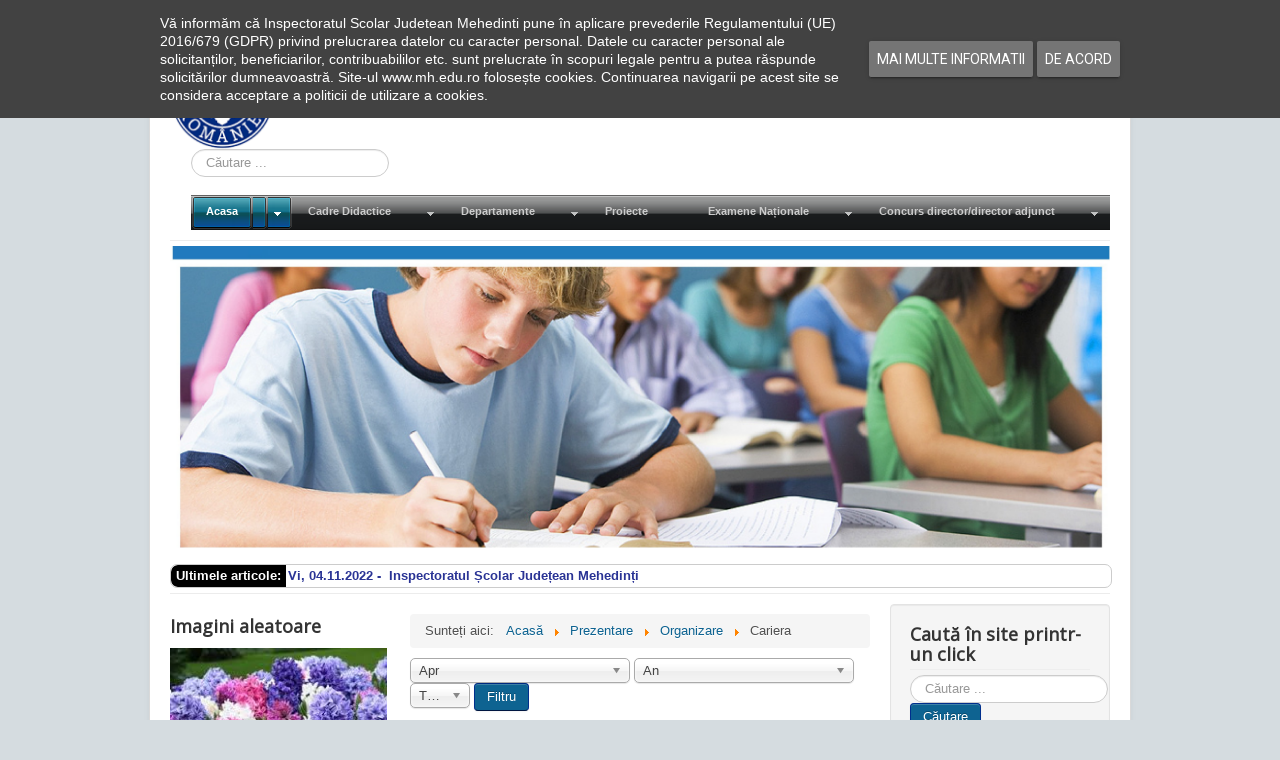

--- FILE ---
content_type: text/html; charset=utf-8
request_url: http://isj.mh.edu.ro/index.php/home/about/organizare/cariera/2014?view=archive&month=4
body_size: 17380
content:
<!DOCTYPE html>
<html  lang="ro-ro" dir="ltr" xmlns:fb="http://ogp.me/ns/fb#">
<head>
	<meta name="viewport" content="width=device-width, initial-scale=1.0" />
	<meta charset="utf-8" />
	<base href="http://isj.mh.edu.ro/index.php/home/about/organizare/cariera/2014" />
	<meta name="keywords" content="Inspectoratul Scolar Judetean Mehedinti, carte, cărți, Inspectoratul, Școlar, Județean, Mehedinți, studiu, studii, situația, cadre, didactice, cadre didactice, matematica, matematică, romana, română, mate, olimpiada, olimpiadă, elevi, elevii, proiecte, cărțile, organigrama, organigramă, sezizare, termen, învățătură, lecție, lectie, invatatura, ai, parte, ai carte ai parte, carte, prof, profesori, profesor, bun, rau, rău, didactic, auxiliar, muncitor, cadru, departament, departamente, geografie, istorie, descentralizare, dezvoltare, resurse, umane, management, institutional, instituțional, isj, ISJ, I.S.J., i.s.j., mehedinti, mehedinți, site, oficial, web, informatică, informatica, informatizare, licente, licenta, licențe, licență, responsabilitate, familie, familia, familii, euro, 200, euro 200, bursa, liceu, licee, bursa de liceu, bani de liceu, bursă de liceu, echivalare, colocvii, universitar, preuniversitar, pre, post, postuniversitar, prezentare isj mehedinti, limbi, moderne, minoritati, minorități, educatie, educație, timpurie, fizica, fizică, sport, primar, gimnazial, sc_balacita@yahoo.com, scoalabicles@yahoo.com, obirsiaclosani@yahoo.com, scoalabalta_mh@yahoo.com, sc_brosteni_mh@yahoo.ro, sc.burilamare@gmail.com, sc.breznitamotru@yahoo.ro, scgimnaziala.breznitaocol@yahoo.ro, scgimciresu@yahoo.com, scoalacorcova@yahoo.com, scbutoiesti@yahoo.com, scoalaseverinesti@yahoo.com, scoala.dumbrava@yahoo.com, florestiscoala@yahoo.com, jirovscoala@yahoo.com, scorlatel@yahoo.com, scoala_bilvanesti@yahoo.com, isj@isj.mh.edu.ro, i_st_paulian@yahoo.com, cttauto@yahoo.com, scoala5severin@yahoo.com, petresergescu@yahoo.com, scoalatreiseverin@yahoo.ro, scoaladimitriegrecescu@yahoo.com, scoalacerneti@yahoo.com, scoalagimnazialasimian@yahoo.com, scoala_cn@yahoo.com, scoala7teodorcostescu@yahoo.com, eibenthal2007@yahoo.com, scoala_pristol@yahoo.com, scoalaprunisor@yahoo.com, scpunghina@yahoo.com, scrogova@yahoo.com, scoala_salcia_mh@yahoo.com, scoalastingaceaua@yahoo.com, liceul.sisesti@yahoo.com, scoala.sovarna@yahoo.com, tamnascoala@yahoo.com, scoalavanatorimh@yahoo.com, sc_branistea2008@yahoo.com, scvinjulet@yahoo.com, scoala.vladaia@yahoo.com, scoalavoloiac@yahoo.com, scoala2alicevoinescu@yahoo.com, scoalagimgreci@yahoo.com, scoala.vrata@gmail.com, scoala.gruia@yahoo.com, scoala.grozesti@yahoo.ro, scoala.husnicioara@gmail.com, scoala_hinova@yahoo.ro, scoalagimnaziala_ilovat@yahoo.com, scoala_eselnita@yahoo.com, sc_isverna@yahoo.com, scilovita@yahoo.com, scoala_jiana@yahoo.com, scizvorubarzii@yahoo.com, sc_malovat@yahoo.com, scoalalivezilemh@yahoo.com, scoalapatulele@yahoo.com, oprisorscoala@yahoo.ro, gsahalanga@yahoo.com, licvladimirescu@yahoo.com, colegiuldecebal@yahoo.com, ldltudor@yahoo.com, ccdmehedinti@gmail.com, pcdrobetaturnuseverin@gmail.com, gradinitaunuorsova@yahoo.com, gradinitapp21@yahoo.com, gradinita20.drobeta@yahoo.com, gradinita7severin@yahoo.com, gradinitanr3dts@yahoo.ro, gradinitadoidrobeta@yahoo.com, col_ped_stodobleja@yahoo.com, col_costescu@yahoo.com, licconstr@yahoo.com, licgomoiu@yahoo.com, liceul_cujmir@yahoo.ro, liclalescu@yahoo.com, licbasarab@yahoo.com, lictiteica@yahoo.com, licbrincoveanu@yahoo.com, scoalasvinita@yahoo.ro, colegiulnationaltraiand@yahoo.com, scgimpodeni@yahoo.com, scponoarele@yahoo.com, scdirvari@yahoo.com, scoalagarlamare@yahoo.com, scoala.bala@yahoo.com, scoaladeveselmh@yahoo.com, scoalasase@yahoo.com, generalavanju@yahoo.com, fundatiagheorghetiteica@yahoo.com, scoalaobirsiadecimp@yahoo.com, gogosu_sam@yahoo.com, petru.dumitriu@yahoo.com, cjraemehedinti@yahoo.com, grupscolardrobeta@yahoo.com, scoalapamfilseicaru@yahoo.com, scoala15mh@yahoo.com, scoala14severin@yahoo.com, colegiultehnicdierna@yahoo.com, scoala.nr11@yahoo.com, sc_strehaia@yahoo.fr, constantinpufan@yahoo.com, gradinita.nr29@yahoo.com, css_dts@yahoo.com, gradinitapp19severin@gmail.com, gradinita22severin@yahoo.com, scoala_sanitara_mh@yahoo.com, inspector, inspectori, isjmehedinti.ro, isjmehedinti, isj.mh.edu.ro, mh.edu,ro, inspectoratul scolar judetean mehedinti, pintea mirela enea, pintea, enea, mirela, simona tatomir, simona, tatomir, alin, dan, mihaela, jeni, romica, jurist, melania, dana, delia," />
	<meta name="description" content="Inspectoratul Școlar Județean Mehedinți" />
	<meta name="generator" content="Joomla! - Open Source Content Management" />
	<title>Cariera - Inspectoratul Școlar Județean Mehedinți</title>
	<link href="/templates/protostar/favicon.ico" rel="shortcut icon" type="image/vnd.microsoft.icon" />
	<link href="http://isj.mh.edu.ro/index.php/component/search/?month=4&amp;Itemid=132&amp;id=2014&amp;format=opensearch" rel="search" title="Căutare Inspectoratul Școlar Județean Mehedinți" type="application/opensearchdescription+xml" />
	<link href="/plugins/content/pdf_embed/assets/css/style.css" rel="stylesheet" />
	<link href="/media/jui/css/chosen.css?d367d4cc8c74e8168df580f117b0fb94" rel="stylesheet" />
	<link href="/templates/protostar/css/template.css?d367d4cc8c74e8168df580f117b0fb94" rel="stylesheet" />
	<link href="https://fonts.googleapis.com/css?family=Open+Sans" rel="stylesheet" />
	<link href="/media/com_dpcalendar/css/tippy/tippy.min.css" rel="stylesheet" />
	<link href="/media/com_dpcalendar/css/fullcalendar/fullcalendar.min.css" rel="stylesheet" />
	<link href="/media/com_dpcalendar/css/tingle/tingle.min.css" rel="stylesheet" />
	<link href="/media/mod_dpcalendar_mini/css/default.min.css" rel="stylesheet" />
	<link href="/modules/mod_djmegamenu/themes/classic/css/djmegamenu.css?4.3.7.free" rel="stylesheet" />
	<link href="https://cdnjs.cloudflare.com/ajax/libs/animate.css/4.1.1/animate.compat.min.css" rel="stylesheet" />
	<link href="https://cdnjs.cloudflare.com/ajax/libs/font-awesome/4.7.0/css/font-awesome.min.css" rel="stylesheet" />
	<link href="/plugins/system/addcookielaw/assets/css/default.css" rel="stylesheet" />
	<link href="/plugins/system/addcookielaw/assets/css/base.css" rel="stylesheet" />
	<link href="/plugins/system/djaccessibility/module/assets/css/accessibility.css?1.11" rel="stylesheet" />
	<link href="https://fonts.googleapis.com/css2?family=Roboto:wght@400;700&display=swap" rel="stylesheet" />
	<style>
.fb_iframe_widget {max-width: none;} .fb_iframe_widget_lift  {max-width: none;} @media print { .css_buttons0,.css_buttons1,.css_fb_like,.css_fb_share,.css_fb_send,css_fb_photo,.css_twitter,.css_google,.css_google_share,.css_linkedin,.css_pinterest,.css_fb_comments,.css_fb_comments_count { display:none }}
	h1, h2, h3, h4, h5, h6, .site-title {
		font-family: 'Open Sans', sans-serif;
	}
	body.site {
		border-top: 3px solid #0e6391;
		background-color: #d5dce0;
	}
	a {
		color: #0e6391;
	}
	.nav-list > .active > a,
	.nav-list > .active > a:hover,
	.dropdown-menu li > a:hover,
	.dropdown-menu .active > a,
	.dropdown-menu .active > a:hover,
	.nav-pills > .active > a,
	.nav-pills > .active > a:hover,
	.btn-primary {
		background: #0e6391;
	}.dj-hideitem { display: none !important; }
div.mod_search118 input[type="search"]{ width:auto; }
		.trendysn.mod101{
			width:100%;
			background:transparent;
			vertical-align: middle;
			
			border: 1px solid #ccc;
			border-radius: 7px;
			overflow: auto;
		}
		
		.trendysn.mod101 .trendytitle {
			float: left;
			margin-right: 2px;
			padding-left: 5px;
			padding-right: 5px;
			border-bottom-left-radius: 7px;	border-top-left-radius: 7px;
			padding-top: 2px;
			padding-bottom: 2px;
			background: #000000;
			color: #ffffff;
			font-weight: bold;
		}
		
		.trendysn.mod101 #fscroller{
			padding-top: 2px;
			padding-bottom: 2px;
			font-weight: bold;
		}
		
		.trendysnmod101 .thetext a{text-decoration:none;}
		
	div.mod_search87 input[type="search"]{ width:auto; }.djacc { font-family: Roboto, sans-serif; }.djacc--sticky.djacc-popup { margin: 20px 20px; }
	</style>
	<script type="application/json" class="joomla-script-options new">{"csrf.token":"a6f5424f06a888972bfe48fa3c8a5ec9","system.paths":{"root":"","base":""},"joomla.jtext":{"COM_DPCALENDAR_VIEW_CALENDAR_ALL_DAY":"Toata ziua","COM_DPCALENDAR_VIEW_CALENDAR_TOOLBAR_TODAY":"Azi","COM_DPCALENDAR_VIEW_CALENDAR_VIEW_MONTH":"Luna","COM_DPCALENDAR_VIEW_CALENDAR_VIEW_WEEK":"Saptamana","COM_DPCALENDAR_VIEW_CALENDAR_VIEW_DAY":"Zi","COM_DPCALENDAR_VIEW_CALENDAR_VIEW_LIST":"Lista","COM_DPCALENDAR_VIEW_CALENDAR_VIEW_TEXTS_UNTIL":"Pana la","COM_DPCALENDAR_VIEW_CALENDAR_VIEW_TEXTS_PAST":"Evenimente trecute","COM_DPCALENDAR_VIEW_CALENDAR_VIEW_TEXTS_TODAY":"Azi","COM_DPCALENDAR_VIEW_CALENDAR_VIEW_TEXTS_TOMORROW":"Maine","COM_DPCALENDAR_VIEW_CALENDAR_VIEW_TEXTS_THIS_WEEK":"Saptamana aceasta","COM_DPCALENDAR_VIEW_CALENDAR_VIEW_TEXTS_NEXT_WEEK":"Saptamana viitoare","COM_DPCALENDAR_VIEW_CALENDAR_VIEW_TEXTS_THIS_MONTH":"Luna aceasta","COM_DPCALENDAR_VIEW_CALENDAR_VIEW_TEXTS_NEXT_MONTH":"Luna viitoare","COM_DPCALENDAR_VIEW_CALENDAR_VIEW_TEXTS_FUTURE":"Evenimente viitoare","COM_DPCALENDAR_VIEW_CALENDAR_VIEW_TEXTS_WEEK":"W","COM_DPCALENDAR_VIEW_CALENDAR_VIEW_TEXTS_MORE":"mai multe","COM_DPCALENDAR_VIEW_CALENDAR_SHOW_DATEPICKER":"Sari la","COM_DPCALENDAR_VIEW_CALENDAR_TOOLBAR_PRINT":"Imprima","JCANCEL":"Renun\u021bare","JLIB_HTML_BEHAVIOR_CLOSE":"\u00cenchidere"},"DPCalendar.module.mini.104.options":{"eventSources":["\/index.php\/component\/dpcalendar\/events?limit=0&format=raw&compact=2&ids=131&openview=agendaDay&module-id=104&Itemid=101"],"defaultView":"month","weekNumbers":false,"weekends":true,"fixedWeekCount":true,"eventColor":"#135CAE","firstDay":"1","firstHour":6,"nextDayThreshold":"00:00:00","weekNumbersWithinDays":false,"weekNumberCalculation":"ISO","displayEventEnd":true,"navLinks":true,"maxTime":"24:00:00","minTime":"0:00:00","nowIndicator":true,"displayEventTime":false,"eventLimit":2,"height":"auto","slotEventOverlap":true,"slotMinutes":30,"slotLabelFormat":"h:mm a","header":{"left":"prev,next","center":"title","right":"month,agendaWeek,agendaDay,list"},"views":{"month":{"titleFormat":"MMM YYYY","timeFormat":"h:mm a","columnHeaderFormat":"ddd","groupByDateAndResource":false},"agendaWeek":{"titleFormat":"MMM D YYYY","timeFormat":"h:mm a","columnHeaderFormat":"ddd M\/D","groupByDateAndResource":false},"agendaDay":{"titleFormat":"MMMM D YYYY","timeFormat":"h:mm a","columnHeaderFormat":"dddd","groupByDateAndResource":false},"list":{"titleFormat":"MMM D YYYY","timeFormat":"h:mm a","columnHeaderFormat":"ddd","listDayFormat":"dddd","listDayAltFormat":"MMMM D, YYYY","duration":{"days":30},"noEventsMessage":"Nici un eveniment"}},"monthNames":["Ianuarie","Februarie","Martie","Aprilie","Mai","Iunie","Iulie","August","Septembrie","Octombrie","Noiembrie","Decembrie"],"monthNamesShort":["Ian","Feb","Mar","Apr","Mai","Iun","Iul","Aug","Sep","Oct","Noi","Dec"],"dayNames":["Duminic\u0103","Luni","Mar\u021bi","Miercuri","Joi","Vineri","S\u00e2mb\u0103t\u0103"],"dayNamesShort":["Dum","Lun","Ma","Mie","Joi","Vi","Sam"],"dayNamesMin":["Du","Lu","Ma","Mi","Jo","Vi","Sa"],"show_event_as_popup":"2","show_map":1,"event_create_form":0,"screen_size_list_view":0,"use_hash":false,"year":"2026","month":"01","date":"18"}}</script>
	<script src="/media/jui/js/jquery.min.js?d367d4cc8c74e8168df580f117b0fb94"></script>
	<script src="/media/jui/js/jquery-noconflict.js?d367d4cc8c74e8168df580f117b0fb94"></script>
	<script src="/media/jui/js/jquery-migrate.min.js?d367d4cc8c74e8168df580f117b0fb94"></script>
	<script src="/media/jui/js/chosen.jquery.min.js?d367d4cc8c74e8168df580f117b0fb94"></script>
	<script src="/media/system/js/caption.js?d367d4cc8c74e8168df580f117b0fb94"></script>
	<script src="//connect.facebook.net/en_US/sdk.js#xfbml=1&version=v2.6"></script>
	<script src="/media/jui/js/bootstrap.min.js?d367d4cc8c74e8168df580f117b0fb94"></script>
	<script src="/templates/protostar/js/template.js?d367d4cc8c74e8168df580f117b0fb94"></script>
	<!--[if lt IE 9]><script src="/media/jui/js/html5.js?d367d4cc8c74e8168df580f117b0fb94"></script><![endif]-->
	<!--[if lt IE 9]><script src="/media/system/js/html5fallback.js?d367d4cc8c74e8168df580f117b0fb94"></script><![endif]-->
	<script src="/media/system/js/core.js?d367d4cc8c74e8168df580f117b0fb94"></script>
	<script src="/media/com_dpcalendar/js/dpcalendar/dpcalendar.min.js" defer></script>
	<script src="/media/com_dpcalendar/js/popper/popper.min.js" defer></script>
	<script src="/media/com_dpcalendar/js/tippy/tippy.min.js" defer></script>
	<script src="/media/com_dpcalendar/js/md5/md5.min.js" defer></script>
	<script src="/media/com_dpcalendar/js/domurl/url.min.js" defer></script>
	<script src="/media/com_dpcalendar/js/moment/moment.min.js" defer></script>
	<script src="/media/com_dpcalendar/js/fullcalendar/fullcalendar.min.js" defer></script>
	<script src="/media/com_dpcalendar/js/dpcalendar/calendar.min.js" defer></script>
	<script src="/media/com_dpcalendar/js/tingle/tingle.min.js" defer></script>
	<script src="/modules/mod_djmegamenu/assets/js/jquery.djmegamenu.min.js?4.3.7.free" defer></script>
	<script src="/plugins/system/addcookielaw/assets/js/material.js"></script>
	<script src="/plugins/system/addcookielaw/assets/js/main.js"></script>
	<script src="/plugins/system/addcookielaw/assets/js/js.cookie.js"></script>
	<script src="/plugins/system/djaccessibility/module/assets/js/accessibility.min.js?1.11"></script>
	<script>

	jQuery(function ($) {
		initChosen();
		$("body").on("subform-row-add", initChosen);

		function initChosen(event, container)
		{
			container = container || document;
			$(container).find("select").chosen({"disable_search_threshold":10,"search_contains":true,"allow_single_deselect":true,"placeholder_text_multiple":"Type or select some options","placeholder_text_single":"Selecta\u021bi o op\u021biune","no_results_text":"Selecta\u021bi c\u00e2teva op\u021biuni"});
		}
	});
	jQuery(window).on('load',  function() {
				new JCaption('img.caption');
			});new DJAccessibility( {"cms":"joomla","yootheme":false,"position":"sticky","mobile_position":"sticky","layout":"popup","mobile_layout":"popup","align_position_popup":"top right","align_position_toolbar":"top center","align_mobile_position":"bottom right","breakpoint":"767px","direction":"top left","space":true,"version":false,"speech_pitch":"1","speech_rate":"1","speech_volume":"1","ajax_url":"?option=com_ajax&plugin=Djaccessibility&format=raw"} )
	</script>
	<link rel="stylesheet preload" href="https://cdnjs.cloudflare.com/ajax/libs/animate.css/4.1.1/animate.compat.min.css" as="style">
	<link rel="stylesheet preload" href="https://cdnjs.cloudflare.com/ajax/libs/font-awesome/4.7.0/css/font-awesome.min.css" as="style">

</head>
<body class="site com_content view-archive no-layout no-task itemid-132"><div id='fb-root'></div><section class="djacc djacc-container djacc-popup djacc--hidden djacc--dark djacc--top-right">
			<button class="djacc__openbtn djacc__openbtn--default" aria-label="Open accessibility tools" title="Open accessibility tools">
			<svg xmlns="http://www.w3.org/2000/svg" width="48" height="48" viewBox="0 0 48 48">
				<path d="M1480.443,27.01l-3.891-7.51-3.89,7.51a1,1,0,0,1-.89.54,1.073,1.073,0,0,1-.46-.11,1,1,0,0,1-.43-1.35l4.67-9V10.21l-8.81-2.34a1,1,0,1,1,.51-1.93l9.3,2.47,9.3-2.47a1,1,0,0,1,.509,1.93l-8.81,2.34V17.09l4.66,9a1,1,0,1,1-1.769.92ZM1473.583,3a3,3,0,1,1,3,3A3,3,0,0,1,1473.583,3Zm2,0a1,1,0,1,0,1-1A1,1,0,0,0,1475.583,3Z" transform="translate(-1453 10.217)" fill="#fff"/>
			</svg>
		</button>
		<div class="djacc__panel">
		<div class="djacc__header">
			<p class="djacc__title">Accessibility Tools</p>
			<button class="djacc__reset" aria-label="Reset" title="Reset">
				<svg xmlns="http://www.w3.org/2000/svg" width="18" height="18" viewBox="0 0 18 18">
					<path d="M9,18a.75.75,0,0,1,0-1.5,7.5,7.5,0,1,0,0-15A7.531,7.531,0,0,0,2.507,5.25H3.75a.75.75,0,0,1,0,1.5h-3A.75.75,0,0,1,0,6V3A.75.75,0,0,1,1.5,3V4.019A9.089,9.089,0,0,1,2.636,2.636,9,9,0,0,1,15.364,15.365,8.94,8.94,0,0,1,9,18Z" fill="#fff"/>
				</svg>
			</button>
			<button class="djacc__close" aria-label="Close accessibility tools" title="Close accessibility tools">
				<svg xmlns="http://www.w3.org/2000/svg" width="14.828" height="14.828" viewBox="0 0 14.828 14.828">
					<g transform="translate(-1842.883 -1004.883)">
						<line x2="12" y2="12" transform="translate(1844.297 1006.297)" fill="none" stroke="#fff" stroke-linecap="round" stroke-width="2"/>
						<line x1="12" y2="12" transform="translate(1844.297 1006.297)" fill="none" stroke="#fff" stroke-linecap="round" stroke-width="2"/>
					</g>
				</svg>
			</button>
		</div>
		<ul class="djacc__list">
			<li class="djacc__item djacc__item--contrast">
				<button class="djacc__btn djacc__btn--invert-colors" title="Invert colors">
					<svg xmlns="http://www.w3.org/2000/svg" width="24" height="24" viewBox="0 0 24 24">
						<g fill="none" stroke="#fff" stroke-width="2">
							<circle cx="12" cy="12" r="12" stroke="none"/>
							<circle cx="12" cy="12" r="11" fill="none"/>
						</g>
						<path d="M0,12A12,12,0,0,1,12,0V24A12,12,0,0,1,0,12Z" fill="#fff"/>
					</svg>
					<span class="djacc_btn-label">Invert colors</span>
				</button>
			</li>
			<li class="djacc__item djacc__item--contrast">
				<button class="djacc__btn djacc__btn--monochrome" title="Monochrome">
					<svg xmlns="http://www.w3.org/2000/svg" width="24" height="24" viewBox="0 0 24 24">
						<g fill="none" stroke="#fff" stroke-width="2">
							<circle cx="12" cy="12" r="12" stroke="none"/>
							<circle cx="12" cy="12" r="11" fill="none"/>
						</g>
						<line y2="21" transform="translate(12 1.5)" fill="none" stroke="#fff" stroke-linecap="round" stroke-width="2"/>
						<path d="M5.853,7.267a12.041,12.041,0,0,1,1.625-1.2l6.3,6.3v2.829Z" transform="translate(-0.778 -4.278)" fill="#fff"/>
						<path d="M3.2,6.333A12.006,12.006,0,0,1,4.314,4.622l9.464,9.464v2.829Z" transform="translate(-0.778)" fill="#fff"/>
						<path d="M1.823,10.959a11.953,11.953,0,0,1,.45-2.378l11.506,11.5v2.829Z" transform="translate(-0.778)" fill="#fff"/>
					</svg>
					<span class="djacc_btn-label">Monochrome</span>
				</button>
			</li>
			<li class="djacc__item djacc__item--contrast">
				<button class="djacc__btn djacc__btn--dark-contrast" title="Dark contrast">
					<svg xmlns="http://www.w3.org/2000/svg" width="24" height="24" viewBox="0 0 24 24">
						<path d="M12,27A12,12,0,0,1,9.638,3.232a10,10,0,0,0,14.13,14.13A12,12,0,0,1,12,27Z" transform="translate(0 -3.232)" fill="#fff"/>
					</svg>
					<span class="djacc_btn-label">Dark contrast</span>
				</button>
			</li>
			<li class="djacc__item djacc__item--contrast">
				<button class="djacc__btn djacc__btn--light-contrast" title="Light contrast">
					<svg xmlns="http://www.w3.org/2000/svg" width="24" height="24" viewBox="0 0 32 32">
						<g transform="translate(7 7)" fill="none" stroke="#fff" stroke-width="2">
							<circle cx="9" cy="9" r="9" stroke="none"/>
							<circle cx="9" cy="9" r="8" fill="none"/>
						</g>
						<rect width="2" height="5" rx="1" transform="translate(15)" fill="#fff"/>
						<rect width="2" height="5" rx="1" transform="translate(26.607 3.979) rotate(45)" fill="#fff"/>
						<rect width="2" height="5" rx="1" transform="translate(32 15) rotate(90)" fill="#fff"/>
						<rect width="2" height="5" rx="1" transform="translate(28.021 26.607) rotate(135)" fill="#fff"/>
						<rect width="2" height="5" rx="1" transform="translate(15 27)" fill="#fff"/>
						<rect width="2" height="5" rx="1" transform="translate(7.515 23.071) rotate(45)" fill="#fff"/>
						<rect width="2" height="5" rx="1" transform="translate(5 15) rotate(90)" fill="#fff"/>
						<rect width="2" height="5" rx="1" transform="translate(8.929 7.515) rotate(135)" fill="#fff"/>
					</svg>
					<span class="djacc_btn-label">Light contrast</span>
				</button>
			</li>
			
			<li class="djacc__item djacc__item--contrast">
				<button class="djacc__btn djacc__btn--low-saturation" title="Low saturation">
					<svg xmlns="http://www.w3.org/2000/svg" width="24" height="24" viewBox="0 0 24 24">
						<g fill="none" stroke="#fff" stroke-width="2">
							<circle cx="12" cy="12" r="12" stroke="none"/>
							<circle cx="12" cy="12" r="11" fill="none"/>
						</g>
						<path d="M0,12A12,12,0,0,1,6,1.6V22.394A12,12,0,0,1,0,12Z" transform="translate(0 24) rotate(-90)" fill="#fff"/>
					</svg>
					<span class="djacc_btn-label">Low saturation</span>
				</button>
			</li>
			<li class="djacc__item djacc__item--contrast">
				<button class="djacc__btn djacc__btn--high-saturation" title="High saturation">
					<svg xmlns="http://www.w3.org/2000/svg" width="24" height="24" viewBox="0 0 24 24">
						<g fill="none" stroke="#fff" stroke-width="2">
							<circle cx="12" cy="12" r="12" stroke="none"/>
							<circle cx="12" cy="12" r="11" fill="none"/>
						</g>
						<path d="M0,12A12.006,12.006,0,0,1,17,1.088V22.911A12.006,12.006,0,0,1,0,12Z" transform="translate(0 24) rotate(-90)" fill="#fff"/>
					</svg>
					<span class="djacc_btn-label">High saturation</span>
				</button>
			</li>
			<li class="djacc__item">
				<button class="djacc__btn djacc__btn--highlight-links" title="Highlight links">
					<svg xmlns="http://www.w3.org/2000/svg" width="24" height="24" viewBox="0 0 24 24">
						<rect width="24" height="24" fill="none"/>
						<path d="M3.535,21.92a5.005,5.005,0,0,1,0-7.071L6.364,12.02a1,1,0,0,1,1.415,1.413L4.95,16.263a3,3,0,0,0,4.243,4.243l2.828-2.828h0a1,1,0,1,1,1.414,1.415L10.607,21.92a5,5,0,0,1-7.072,0Zm2.829-2.828a1,1,0,0,1,0-1.415L17.678,6.364a1,1,0,1,1,1.415,1.414L7.779,19.092a1,1,0,0,1-1.415,0Zm11.314-5.657a1,1,0,0,1,0-1.413l2.829-2.829A3,3,0,1,0,16.263,4.95L13.436,7.777h0a1,1,0,0,1-1.414-1.414l2.828-2.829a5,5,0,1,1,7.071,7.071l-2.828,2.828a1,1,0,0,1-1.415,0Z" transform="translate(-0.728 -0.728)" fill="#fff"/>
					</svg>
					<span class="djacc_btn-label">Highlight links</span>
				</button>
			</li>
			<li class="djacc__item">
				<button class="djacc__btn djacc__btn--highlight-titles" title="Highlight headings">
					<svg xmlns="http://www.w3.org/2000/svg" width="24" height="24" viewBox="0 0 24 24">
						<rect width="2" height="14" rx="1" transform="translate(5 5)" fill="#fff"/>
						<rect width="2" height="14" rx="1" transform="translate(10 5)" fill="#fff"/>
						<rect width="2" height="14" rx="1" transform="translate(17 5)" fill="#fff"/>
						<rect width="2" height="7" rx="1" transform="translate(12 11) rotate(90)" fill="#fff"/>
						<rect width="2" height="5" rx="1" transform="translate(19 5) rotate(90)" fill="#fff"/>
						<g fill="none" stroke="#fff" stroke-width="2">
							<rect width="24" height="24" rx="4" stroke="none"/>
							<rect x="1" y="1" width="22" height="22" rx="3" fill="none"/>
						</g>
					</svg>
					<span class="djacc_btn-label">Highlight headings</span>
				</button>
			</li>
			<li class="djacc__item">
				<button class="djacc__btn djacc__btn--screen-reader" title="Screen reader">
					<svg xmlns="http://www.w3.org/2000/svg" width="24" height="24" viewBox="0 0 24 24">
						<g fill="none" stroke="#fff" stroke-width="2">
							<circle cx="12" cy="12" r="12" stroke="none"/>
							<circle cx="12" cy="12" r="11" fill="none"/>
						</g>
						<path d="M2907.964,170h1.91l1.369-2.584,2.951,8.363,2.5-11.585L2919,170h2.132" transform="translate(-2902.548 -158)" fill="none" stroke="#fff" stroke-linecap="round" stroke-linejoin="round" stroke-width="2"/>
					</svg>
					<span class="djacc_btn-label">Screen reader</span>
				</button>
			</li>
			<li class="djacc__item">
				<button class="djacc__btn djacc__btn--read-mode" title="Read mode" data-label="Disable Read mode">
					<svg xmlns="http://www.w3.org/2000/svg" width="24" height="24" viewBox="0 0 24 24">
						<g fill="none" stroke="#fff" stroke-width="2">
							<rect width="24" height="24" rx="4" stroke="none"/>
							<rect x="1" y="1" width="22" height="22" rx="3" fill="none"/>
						</g>
						<rect width="14" height="2" rx="1" transform="translate(5 7)" fill="#fff"/>
						<rect width="14" height="2" rx="1" transform="translate(5 11)" fill="#fff"/>
						<rect width="7" height="2" rx="1" transform="translate(5 15)" fill="#fff"/>
					</svg>
					<span class="djacc_btn-label">Read mode</span>
				</button>
			</li>
			<li class="djacc__item djacc__item--full">
				<span class="djacc__arrows djacc__arrows--zoom">
					<span class="djacc__label">Content scaling</span>
					<span class="djacc__bar"></span>
					<span class="djacc__size">100<span class="djacc__percent">%</span></span>
					<button class="djacc__dec" aria-label="Decrease content size" title="Decrease content size">
						<svg xmlns="http://www.w3.org/2000/svg" width="10" height="2" viewBox="0 0 10 2">
							<g transform="translate(1 1)">
								<line x1="8" fill="none" stroke="#fff" stroke-linecap="round" stroke-width="2"/>
							</g>
						</svg>
					</button>
					<button class="djacc__inc" aria-label="Increase content size" title="Increase content size">
						<svg xmlns="http://www.w3.org/2000/svg" width="10" height="10" viewBox="0 0 10 10">
							<g transform="translate(1 1)">
								<line y2="8" transform="translate(4)" fill="none" stroke="#fff" stroke-linecap="round" stroke-width="2"/>
								<line x1="8" transform="translate(0 4)" fill="none" stroke="#fff" stroke-linecap="round" stroke-width="2"/>
							</g>
						</svg>
					</button>
				</span>
			</li>
			<li class="djacc__item djacc__item--full">
				<span class="djacc__arrows djacc__arrows--font-size">
					<span class="djacc__label">Font size</span>
					<span class="djacc__bar"></span>
					<span class="djacc__size">100<span class="djacc__percent">%</span></span>
					<button class="djacc__dec" aria-label="Decrease font size" title="Decrease font size">
						<svg xmlns="http://www.w3.org/2000/svg" width="10" height="2" viewBox="0 0 10 2">
							<g transform="translate(1 1)">
								<line x1="8" fill="none" stroke="#fff" stroke-linecap="round" stroke-width="2"/>
							</g>
						</svg>
					</button>
					<button class="djacc__inc" aria-label="Increase font size" title="Increase font size">
						<svg xmlns="http://www.w3.org/2000/svg" width="10" height="10" viewBox="0 0 10 10">
							<g transform="translate(1 1)">
								<line y2="8" transform="translate(4)" fill="none" stroke="#fff" stroke-linecap="round" stroke-width="2"/>
								<line x1="8" transform="translate(0 4)" fill="none" stroke="#fff" stroke-linecap="round" stroke-width="2"/>
							</g>
						</svg>
					</button>
				</span>
			</li>
			<li class="djacc__item djacc__item--full">
				<span class="djacc__arrows djacc__arrows--line-height">
					<span class="djacc__label">Line height</span>
					<span class="djacc__bar"></span>
					<span class="djacc__size">100<span class="djacc__percent">%</span></span>
					<button class="djacc__dec" aria-label="Decrease line height" title="Decrease line height">
						<svg xmlns="http://www.w3.org/2000/svg" width="10" height="2" viewBox="0 0 10 2">
							<g transform="translate(1 1)">
								<line x1="8" fill="none" stroke="#fff" stroke-linecap="round" stroke-width="2"/>
							</g>
						</svg>
					</button>
					<button class="djacc__inc" aria-label="Increase line height" title="Increase line height">
						<svg xmlns="http://www.w3.org/2000/svg" width="10" height="10" viewBox="0 0 10 10">
							<g transform="translate(1 1)">
								<line y2="8" transform="translate(4)" fill="none" stroke="#fff" stroke-linecap="round" stroke-width="2"/>
								<line x1="8" transform="translate(0 4)" fill="none" stroke="#fff" stroke-linecap="round" stroke-width="2"/>
							</g>
						</svg>
					</button>
				</span>
			</li>
			<li class="djacc__item djacc__item--full">
				<span class="djacc__arrows djacc__arrows--letter-spacing">
					<span class="djacc__label">Letter spacing</span>
					<span class="djacc__bar"></span>
					<span class="djacc__size">100<span class="djacc__percent">%</span></span>
					<button class="djacc__dec" aria-label="Decrease letter space" title="Decrease letter space">
						<svg xmlns="http://www.w3.org/2000/svg" width="10" height="2" viewBox="0 0 10 2">
							<g transform="translate(1 1)">
								<line x1="8" fill="none" stroke="#fff" stroke-linecap="round" stroke-width="2"/>
							</g>
						</svg>
					</button>
					<button class="djacc__inc" aria-label="Increase letter space" title="Increase letter space">
						<svg xmlns="http://www.w3.org/2000/svg" width="10" height="10" viewBox="0 0 10 10">
							<g transform="translate(1 1)">
								<line y2="8" transform="translate(4)" fill="none" stroke="#fff" stroke-linecap="round" stroke-width="2"/>
								<line x1="8" transform="translate(0 4)" fill="none" stroke="#fff" stroke-linecap="round" stroke-width="2"/>
							</g>
						</svg>
					</button>
				</span>
			</li>
					</ul>
				<div class="djacc__footer">
			<a href="https://dj-extensions.com" class="djacc__footer-logo" aria-label="DJ-Extensions.com logo">
				<svg xmlns="http://www.w3.org/2000/svg" viewBox="0 0 38.92 9.19"><path d="m6.84 1.2c-.12-.18-1.88-1.2-2.08-1.2s-1.96 1.02-2.08 1.2-.14 2.18 0 2.41 1.84 1.2 2.08 1.2 1.96-1 2.08-1.2.14-2.2 0-2.41zm-.69 2.02c-.42.33-.89.6-1.39.8-.5-.2-.97-.47-1.39-.8-.09-.53-.09-1.07 0-1.61.43-.32.9-.59 1.39-.8.49.21.96.48 1.39.8.09.53.09 1.07 0 1.59z" fill="#f39236"/><path d="m4.26 5.58c-.12-.18-1.88-1.2-2.08-1.2s-1.96 1.02-2.08 1.2-.14 2.17 0 2.41c.13.23 1.84 1.2 2.08 1.2s1.96-1 2.08-1.2.14-2.21 0-2.41zm-.69 2.02c-.42.33-.89.6-1.39.8-.5-.2-.97-.47-1.39-.8-.09-.53-.09-1.08 0-1.61.43-.32.9-.59 1.39-.8.49.21.96.48 1.39.8.09.53.09 1.07 0 1.59z" fill="#1dabe1"/><path d="m9.43 5.58c-.13-.18-1.88-1.2-2.09-1.2s-1.96 1.02-2.08 1.2-.13 2.18 0 2.41 1.84 1.2 2.08 1.2 1.97-1 2.09-1.2.14-2.21 0-2.41zm-.69 2.02c-.42.33-.89.61-1.39.8-.5-.2-.97-.47-1.39-.8-.09-.53-.09-1.08 0-1.61.43-.32.9-.59 1.39-.8.49.21.96.48 1.39.8.09.53.09 1.07 0 1.59z" fill="#89c059"/><path d="m12.97 6.39c-.21 0-.41-.05-.58-.17-.16-.11-.29-.27-.38-.45-.09-.2-.14-.42-.13-.65 0-.22.04-.44.13-.65.08-.18.21-.34.38-.45s.38-.17.58-.17.4.05.57.17c.16.11.28.27.35.45.08.21.12.43.12.65s-.04.44-.12.65c-.07.18-.2.34-.35.45-.17.12-.37.17-.58.17zm.07-.42c.13 0 .26-.03.37-.11.1-.08.17-.18.21-.3.05-.14.07-.29.07-.44s-.02-.3-.07-.44c-.04-.12-.11-.22-.21-.3-.11-.07-.23-.11-.36-.11-.14 0-.27.03-.38.11-.1.08-.18.18-.22.3-.05.14-.07.28-.07.43s.02.29.07.43c.04.12.12.23.22.3.11.08.24.12.37.11zm.65.35v-1.73h-.06v-1.47h.47v3.2zm.68 1.07v-.44h.12c.1 0 .2-.02.27-.09.06-.08.09-.17.09-.27v-2.67h.47v2.86c.01.17-.05.33-.16.45-.13.11-.29.17-.46.16h-.32zm.48-3.86v-.45h.47v.45zm2.17 2.86c-.22 0-.44-.05-.63-.16-.18-.1-.32-.26-.42-.44-.1-.2-.16-.43-.15-.65 0-.24.04-.47.15-.68.09-.19.23-.34.41-.45.19-.11.4-.16.62-.16s.44.05.63.17c.17.12.31.29.38.48.09.24.12.49.1.74h-.46v-.17c.01-.22-.04-.43-.16-.62-.12-.14-.29-.21-.47-.2-.2-.01-.39.07-.52.22-.13.19-.19.41-.18.64-.01.22.05.43.18.61.13.15.31.23.51.22.13 0 .26-.03.38-.1.11-.07.19-.17.25-.28l.45.15c-.09.21-.23.38-.42.5s-.41.18-.63.18zm-.86-1.14v-.36h1.71v.36zm2.09 1.07.9-1.21-.88-1.19h.55l.6.82.59-.82h.55l-.88 1.19.9 1.21h-.55l-.61-.85-.62.85zm4.07 0c-.15.03-.3.04-.44.04-.13 0-.27-.03-.39-.08-.11-.05-.2-.14-.26-.25-.05-.09-.08-.2-.08-.3s0-.22 0-.35v-2.13h.47v2.1.25c0 .06.02.12.05.18.05.09.15.15.25.16.14.01.27 0 .41-.02v.39zm-1.64-2.03v-.37h1.64v.37zm3.1 2.09c-.22 0-.44-.05-.63-.16-.18-.1-.32-.26-.42-.44-.1-.2-.16-.43-.15-.65 0-.24.04-.47.15-.68.09-.19.23-.34.41-.45.19-.11.4-.16.62-.16s.44.05.62.17.31.29.39.48c.09.24.13.49.1.74h-.47v-.17c.01-.22-.04-.43-.16-.62-.12-.14-.29-.21-.47-.2-.2-.01-.39.07-.52.22-.13.19-.19.41-.18.64-.01.22.05.43.18.61.13.15.31.23.51.22.13 0 .26-.03.38-.1.11-.07.19-.17.25-.28l.46.15c-.09.21-.23.38-.42.5s-.41.18-.63.18zm-.86-1.14v-.36h1.71v.36zm4.06 1.07v-1.18c0-.1 0-.19-.02-.29-.01-.1-.04-.19-.09-.28-.04-.08-.11-.15-.18-.21-.09-.06-.2-.08-.31-.08-.08 0-.16.01-.24.04-.07.03-.14.07-.19.13-.06.07-.11.15-.13.24-.03.12-.05.24-.05.36l-.29-.11c0-.2.04-.4.12-.58.08-.16.2-.3.35-.39.17-.1.36-.15.55-.14.14 0 .29.02.42.08.11.05.2.12.28.21.07.08.12.18.16.28s.06.2.08.3c.01.09.02.17.02.26v1.33h-.47zm-1.69 0v-2.39h.42v.69h.05v1.71h-.47zm3.66.07c-.25.01-.5-.06-.71-.19-.18-.13-.3-.32-.34-.54l.48-.07c.03.12.1.23.21.29.12.08.26.11.4.11.12 0 .24-.02.34-.09.08-.06.13-.15.12-.24 0-.05-.01-.1-.04-.15-.05-.05-.11-.09-.18-.11-.09-.03-.23-.08-.42-.13-.17-.04-.33-.1-.49-.17-.1-.05-.19-.12-.26-.21-.05-.09-.08-.19-.08-.3 0-.14.04-.27.12-.38s.2-.2.33-.25c.16-.06.32-.09.49-.09s.33.03.49.09c.14.05.26.14.35.25s.14.24.16.37l-.48.09c-.01-.11-.07-.21-.16-.27-.11-.07-.23-.11-.36-.11-.12-.01-.24.01-.34.07-.08.04-.13.13-.13.22 0 .05.02.1.05.13.06.05.12.09.19.11.1.03.24.08.43.12.17.04.33.1.48.17.1.05.19.13.25.22.05.1.08.21.08.32 0 .22-.09.43-.26.56-.21.15-.46.22-.72.2zm1.51-2.86v-.45h.47v.45zm0 2.8v-2.4h.47v2.4zm2.17.07c-.22 0-.44-.05-.62-.16s-.32-.26-.41-.45c-.1-.21-.15-.43-.14-.66 0-.23.05-.46.15-.66.09-.18.23-.34.41-.44.19-.11.4-.16.62-.16s.44.05.63.16c.18.11.32.26.41.45.1.2.15.43.14.66 0 .23-.04.46-.14.66-.09.19-.23.34-.41.45-.19.11-.4.17-.62.16zm0-.44c.2.01.39-.07.51-.23.12-.18.18-.39.17-.6.01-.21-.05-.43-.17-.6-.12-.15-.32-.24-.51-.22-.14 0-.27.03-.38.11-.1.07-.18.17-.22.29-.05.14-.08.28-.07.43-.01.22.05.43.17.6.12.15.31.24.51.23zm3.35.37v-1.18c0-.1 0-.19-.02-.29-.01-.1-.04-.19-.09-.28-.04-.08-.11-.15-.18-.21-.09-.06-.2-.08-.31-.08-.08 0-.16.01-.24.04-.07.03-.14.07-.19.13-.06.07-.11.15-.13.24-.03.12-.05.24-.05.36l-.29-.11c0-.2.04-.4.12-.58.08-.16.2-.3.35-.39.17-.1.36-.15.55-.14.14 0 .29.02.42.08.11.05.2.12.28.21.07.08.12.18.16.28s.06.2.08.3c.01.09.02.17.02.26v1.33h-.47zm-1.69 0v-2.4h.42v.69h.05v1.71zm3.66.07c-.25.01-.5-.06-.71-.19-.18-.13-.3-.32-.34-.54l.48-.07c.03.12.1.23.21.29.12.08.26.11.4.11.12 0 .24-.02.34-.09.08-.06.13-.15.12-.24 0-.05-.01-.1-.04-.15-.05-.05-.11-.09-.18-.11-.09-.03-.23-.08-.42-.13-.17-.04-.33-.1-.49-.17-.1-.05-.19-.12-.26-.21-.05-.09-.08-.19-.08-.3 0-.14.04-.27.12-.38s.2-.2.33-.25c.16-.06.32-.09.49-.09s.33.03.49.09c.14.05.26.14.35.25s.14.24.16.37l-.48.09c-.01-.11-.07-.21-.16-.27-.11-.07-.23-.11-.36-.11-.12-.01-.24.01-.34.07-.08.04-.13.13-.13.22 0 .05.02.1.05.13.06.05.12.09.19.11.1.03.24.08.43.12.17.04.33.1.48.17.1.05.19.13.25.22.05.1.08.21.08.32 0 .22-.09.43-.26.56-.21.15-.46.22-.71.2z" class="djname" /></svg>
			</a>
			<div class="djacc__footer-links">
				<a class="djacc__footer-link" href="https://dj-extensions.com/yootheme/dj-accessibility">Web Accessibility plugin</a> by DJ-Extensions.com
			</div>
		</div>
			</div>
</section><div class="addcookielaw --top" data-thumbprint="1471376520333" data-mode="informational_only">
<div class="addcookielaw__wrapper">
	<div class="addcookielaw__text">
		Vă informăm că Inspectoratul Scolar Judetean Mehedinti pune în aplicare prevederile Regulamentului (UE) 2016/679 (GDPR) privind prelucrarea datelor cu caracter personal.
Datele cu caracter personal ale solicitanților, beneficiarilor, contribuabililor etc. sunt prelucrate în scopuri legale pentru a putea răspunde solicitărilor dumneavoastră.
Site-ul www.mh.edu.ro folosește cookies. Continuarea navigarii pe acest site se considera acceptare a politicii de utilizare a cookies.	</div>
	<div class="addcookielaw__actions">
		<a href="/index.php/politica-cookie" class="addcookielaw__button --policy mdl-button mdl-js-button mdl-button--raised mdl-js-ripple-effect mdl-button--accent">
			Mai multe informatii		</a>
				<a class="addcookielaw__button --consent mdl-button mdl-js-button mdl-button--raised mdl-js-ripple-effect mdl-button--accent">
			De acord		</a>
	</div>
</div></div><div class="dj-offcanvas-wrapper"><div class="dj-offcanvas-pusher"><div class="dj-offcanvas-pusher-in">
	<!-- Body -->
	<div class="body" id="top">
		<div class="container">
			<!-- Header -->
			<header class="header" role="banner">
				<div class="header-inner clearfix">
					<a class="brand pull-left" href="/">
						<img src="http://isj.mh.edu.ro/images/fisiere/ME_albastru2.png" alt="Inspectoratul Școlar Județean Mehedinți" />											</a>
					<div class="header-search pull-right">
						<div class="search mod_search87">
	<form action="/index.php/home/about/organizare/cariera" method="post" class="form-inline" role="search">
		<label for="mod-search-searchword87" class="element-invisible">Cauta in site</label> <input name="searchword" id="mod-search-searchword87" maxlength="200"  class="inputbox search-query input-medium" type="search" size="20" placeholder="Căutare ..." />		<input type="hidden" name="task" value="search" />
		<input type="hidden" name="option" value="com_search" />
		<input type="hidden" name="Itemid" value="132" />
	</form>
</div>
<div class="dj-megamenu-wrapper" data-tmpl="protostar">
		<ul id="dj-megamenu108" class="dj-megamenu dj-megamenu-classic dj-megamenu-wcag horizontalMenu  dj-fa-1" data-options='{"wrap":null,"animIn":"fadeInUp","animOut":"zoomOut","animSpeed":"normal","openDelay":0,"closeDelay":"500","event":"mouseenter","eventClose":"mouseleave","parentOpen":0,"fixed":0,"offset":"0","theme":"classic","direction":"ltr","wcag":"1","overlay":"0"}' data-trigger="979" role="menubar" aria-label="DJ-MegaMenu">
		<li class="dj-up itemid101 first active parent" role="none"><a class="dj-up_a active "  aria-haspopup="true" aria-expanded="false" href="/index.php"  role="menuitem"><span class="dj-drop" ><span class="title"><span class="name">Acasa</span></span><span class="arrow" aria-hidden="true"></span></span></a><div class="dj-subwrap  single_column subcols1" style=""><div class="dj-subwrap-in" style="width:250px;"><div class="dj-subcol" style="width:250px"><ul class="dj-submenu" role="menu" aria-label="Acasa"><li class="itemid362 first" role="none"><a href="/index.php/home/harta-isj-mehedinti"  role="menuitem"><span class="title"><span class="name">Hartă ISJ Mehedinţi</span></span></a></li><li class="itemid108 active parent" role="none"><a class="dj-more-active active "  aria-haspopup="true" aria-expanded="false" href="/index.php/home/about" target="_blank"  role="menuitem"><span class="title"><span class="name">Prezentare</span></span><span class="arrow" aria-hidden="true"></span></a><div class="dj-subwrap  single_column subcols1" style=""><div class="dj-subwrap-in" style="width:250px;"><div class="dj-subcol" style="width:250px"><ul class="dj-submenu" role="menu" aria-label="Prezentare"><li class="itemid127 first" role="none"><a href="/index.php/home/about/legislatie"  role="menuitem"><span class="title"><span class="name">Legislatie</span></span></a></li><li class="itemid128" role="none"><a href="/index.php/home/about/conducere"  role="menuitem"><span class="title"><span class="name">Conducere</span></span></a></li><li class="itemid502" role="none"><a href="/index.php/home/about/comunicatepresa"  role="menuitem"><span class="title"><span class="name">Comunicate de presa</span></span></a></li><li class="itemid129 active parent" role="none"><a class="dj-more-active active "  aria-haspopup="true" aria-expanded="false" href="/index.php/home/about/organizare"  role="menuitem"><span class="title"><span class="name">Organizare</span></span><span class="arrow" aria-hidden="true"></span></a><div class="dj-subwrap  single_column subcols1" style=""><div class="dj-subwrap-in" style="width:250px;"><div class="dj-subcol" style="width:250px"><ul class="dj-submenu" role="menu" aria-label="Organizare"><li class="itemid130 first" role="none"><a href="/index.php/home/about/organizare/regulament-de-organizare-si-functioanre"  role="menuitem"><span class="title"><span class="name">Regulament de organizare si functioanre</span></span></a></li><li class="itemid131" role="none"><a href="/index.php/home/about/organizare/organigrama"  role="menuitem"><span class="title"><span class="name">Organigrama</span></span></a></li><li class="itemid132 current active" role="none"><a class="active " href="/index.php/home/about/organizare/cariera"  role="menuitem"><span class="title"><span class="name">Cariera</span></span></a></li></ul></div></div></div></li><li class="itemid133" role="none"><a href="/index.php/home/about/programe-si-strategii"  role="menuitem"><span class="title"><span class="name">Programe si strategii</span></span></a></li><li class="itemid134" role="none"><a href="/index.php/home/about/rapoarte-si-studii"  role="menuitem"><span class="title"><span class="name">Rapoarte si studii</span></span></a></li><li class="itemid135" role="none"><a href="/index.php/home/about/lista-informatiilor-de-interes-public"  role="menuitem"><span class="title"><span class="name">LISTA INFORMATIILOR DE INTERES PUBLIC</span></span></a></li><li class="itemid219" role="none"><a href="/index.php/home/about/declaratii-de-avere"  role="menuitem"><span class="title"><span class="name">Declaratii de avere</span></span></a></li><li class="itemid281" role="none"><a href="/index.php/home/about/p-d-i-p-a-s-unitati"  role="menuitem"><span class="title"><span class="name">P.D.I./P.A.S. unitati</span></span></a></li><li class="itemid299" role="none"><a href="/index.php/home/about/concursuri"  role="menuitem"><span class="title"><span class="name">Concursuri</span></span></a></li><li class="itemid353" role="none"><a href="/index.php/home/about/achizitii"  role="menuitem"><span class="title"><span class="name">Achizitii</span></span></a></li><li class="itemid161" role="none"><a href="/index.php/home/about/s-a-e" target="_blank"  role="menuitem"><span class="title"><span class="name">S.A.E.</span></span></a></li></ul></div></div></div></li><li class="itemid167 parent" role="none"><a class="dj-more "  aria-haspopup="true" aria-expanded="false" href="/index.php/home/contact" target="_blank"  role="menuitem"><span class="title"><span class="name">Contact</span></span><span class="arrow" aria-hidden="true"></span></a><div class="dj-subwrap  single_column subcols1" style=""><div class="dj-subwrap-in" style="width:250px;"><div class="dj-subcol" style="width:250px"><ul class="dj-submenu" role="menu" aria-label="Contact"><li class="itemid115 first" role="none"><a href="/index.php/home/contact/author-login" target="_blank"  role="menuitem"><span class="title"><span class="name">User</span></span></a></li></ul></div></div></div></li></ul></div></div></div></li><li class="dj-up itemid136 parent" role="none"><a class="dj-up_a  "  aria-haspopup="true" aria-expanded="false" href="/index.php/cadre-didactice" target="_blank"  role="menuitem"><span class="dj-drop" ><span class="title"><span class="name">Cadre Didactice</span></span><span class="arrow" aria-hidden="true"></span></span></a><div class="dj-subwrap  single_column subcols1" style=""><div class="dj-subwrap-in" style="width:250px;"><div class="dj-subcol" style="width:250px"><ul class="dj-submenu" role="menu" aria-label="Cadre Didactice"><li class="itemid137 first" role="none"><a href="/index.php/cadre-didactice/limba-romana"  role="menuitem"><span class="title"><span class="name">Limba și literatura română</span></span></a></li><li class="itemid138" role="none"><a href="/index.php/cadre-didactice/matematica"  role="menuitem"><span class="title"><span class="name">Matematică</span></span></a></li><li class="itemid139" role="none"><a href="/index.php/cadre-didactice/biologie-fizica-chimie"  role="menuitem"><span class="title"><span class="name">Biologie, Fizică, Chimie</span></span></a></li><li class="itemid140" role="none"><a href="/index.php/cadre-didactice/educatie-fizica-si-sport"  role="menuitem"><span class="title"><span class="name">Educație fizică și sport</span></span></a></li><li class="itemid141" role="none"><a href="/index.php/cadre-didactice/discipline-tehnice"  role="menuitem"><span class="title"><span class="name">Discipline Tehnice</span></span></a></li><li class="itemid142" role="none"><a href="/index.php/cadre-didactice/geografie"  role="menuitem"><span class="title"><span class="name">Geografie</span></span></a></li><li class="itemid143" role="none"><a href="/index.php/cadre-didactice/religie"  role="menuitem"><span class="title"><span class="name">Religie</span></span></a></li><li class="itemid144" role="none"><a href="/index.php/cadre-didactice/informatica"  role="menuitem"><span class="title"><span class="name">Informatică</span></span></a></li><li class="itemid145" role="none"><a href="/index.php/cadre-didactice/istorie"  role="menuitem"><span class="title"><span class="name">Istorie</span></span></a></li><li class="itemid146" role="none"><a href="/index.php/cadre-didactice/minoritati-nationale"  role="menuitem"><span class="title"><span class="name">Minorități naționale</span></span></a></li><li class="itemid147" role="none"><a href="/index.php/cadre-didactice/limbi-moderne"  role="menuitem"><span class="title"><span class="name">Limbi moderne</span></span></a></li><li class="itemid148" role="none"><a href="/index.php/cadre-didactice/educatie-timpurie"  role="menuitem"><span class="title"><span class="name">Educatie Timpurie</span></span></a></li><li class="itemid149" role="none"><a href="/index.php/cadre-didactice/invatamant-primar"  role="menuitem"><span class="title"><span class="name">Învățământ primar</span></span></a></li><li class="itemid150" role="none"><a href="/index.php/cadre-didactice/gradatii-de-merit-sesiunea-2016"  role="menuitem"><span class="title"><span class="name">Gradatii de merit</span></span></a></li><li class="itemid151" role="none"><a href="/index.php/cadre-didactice/olimpiade-scolare"  role="menuitem"><span class="title"><span class="name">Olimpiade școlare</span></span></a></li><li class="itemid152" role="none"><a href="/index.php/cadre-didactice/strategia-nationala-de-actiune-comunitara"  role="menuitem"><span class="title"><span class="name">Strategia Naţională de Acţiune Comunitară</span></span></a></li><li class="itemid455" role="none"><a href="/index.php/cadre-didactice/resurse-educationale-deschise"  role="menuitem"><span class="title"><span class="name">R E D</span></span></a></li><li class="itemid456" role="none"><a href="/index.php/cadre-didactice/bune-practici-in-educatie"  role="menuitem"><span class="title"><span class="name">Bune practici în educaţie</span></span></a></li><li class="itemid548" role="none"><a href="/index.php/cadre-didactice/invatamant-special"  role="menuitem"><span class="title"><span class="name">Invatamant special</span></span></a></li></ul></div></div></div></li><li class="dj-up itemid153 parent" role="none"><a class="dj-up_a  "  aria-haspopup="true" aria-expanded="false" href="/index.php/departamente" target="_blank"  role="menuitem"><span class="dj-drop" ><span class="title"><span class="name">Departamente</span></span><span class="arrow" aria-hidden="true"></span></span></a><div class="dj-subwrap  single_column subcols1" style=""><div class="dj-subwrap-in" style="width:250px;"><div class="dj-subcol" style="width:250px"><ul class="dj-submenu" role="menu" aria-label="Departamente"><li class="itemid154 first" role="none"><a href="/index.php/departamente/management"  role="menuitem"><span class="title"><span class="name">Domeniul Management</span></span></a></li><li class="itemid496" role="none"><a href="/index.php/departamente/managementinstitutional"  role="menuitem"><span class="title"><span class="name">Management Institutional</span></span></a></li><li class="itemid497" role="none"><a href="/index.php/departamente/consiliuldeadministratie"  role="menuitem"><span class="title"><span class="name">Consiliul de Administratie</span></span></a></li><li class="itemid155" role="none"><a href="/index.php/departamente/2016-04-16-18-27-32"  role="menuitem"><span class="title"><span class="name">Managementul Resurselor Umane</span></span></a></li><li class="itemid156 parent" role="none"><a class="dj-more "  aria-haspopup="true" aria-expanded="false" href="/index.php/departamente/dezvoltarea-resurselor-umane"  role="menuitem"><span class="title"><span class="name">Dezvoltarea Resurselor Umane</span></span><span class="arrow" aria-hidden="true"></span></a><div class="dj-subwrap  single_column subcols1" style=""><div class="dj-subwrap-in" style="width:250px;"><div class="dj-subcol" style="width:250px"><ul class="dj-submenu" role="menu" aria-label="Dezvoltarea Resurselor Umane"><li class="itemid300 first" role="none"><a href="/index.php/departamente/dezvoltarea-resurselor-umane/definitivat"  role="menuitem"><span class="title"><span class="name">Definitivat</span></span></a></li></ul></div></div></div></li><li class="itemid157" role="none"><a href="/index.php/departamente/programe-privind-accesul-la-educatie"  role="menuitem"><span class="title"><span class="name">Programe privind accesul la educație</span></span></a></li><li class="itemid158" role="none"><a href="/index.php/departamente/proiecte-educationale-si-programe-europene"  role="menuitem"><span class="title"><span class="name">Proiecte educaționale și programe europene</span></span></a></li><li class="itemid159" role="none"><a href="/index.php/departamente/educatie-permanenta-si-activitati-extrascolare"  role="menuitem"><span class="title"><span class="name">Educaţie permanentă şi activităţi extraşcolare</span></span></a></li><li class="itemid178" role="none"><a href="/index.php/departamente/2016-04-18-05-16-59"  role="menuitem"><span class="title"><span class="name">Informatizare</span></span></a></li><li class="itemid200 parent" role="none"><a class="dj-more "  aria-haspopup="true" aria-expanded="false" href="/index.php/departamente/retea-scolara"  role="menuitem"><span class="title"><span class="name">Retea scolara</span></span><span class="arrow" aria-hidden="true"></span></a><div class="dj-subwrap  single_column subcols1" style=""><div class="dj-subwrap-in" style="width:250px;"><div class="dj-subcol" style="width:250px"><ul class="dj-submenu" role="menu" aria-label="Retea scolara"><li class="itemid385 first" role="none"><a href="/index.php/departamente/retea-scolara/adrese-web"  role="menuitem"><span class="title"><span class="name">Adrese web</span></span></a></li></ul></div></div></div></li></ul></div></div></div></li><li class="dj-up itemid160" role="none"><a class="dj-up_a  " href="/index.php/proiecte" target="_blank"  role="menuitem"><span ><span class="title"><span class="name">Proiecte</span></span></span></a></li><li class="dj-up itemid163 parent" role="none"><a class="dj-up_a  "  aria-haspopup="true" aria-expanded="false" href="/index.php/examene-nationale" target="_blank"  role="menuitem"><span class="dj-drop" ><span class="title"><span class="name">Examene Naționale</span></span><span class="arrow" aria-hidden="true"></span></span></a><div class="dj-subwrap  single_column subcols1" style=""><div class="dj-subwrap-in" style="width:250px;"><div class="dj-subcol" style="width:250px"><ul class="dj-submenu" role="menu" aria-label="Examene Naționale"><li class="itemid436 first" role="none"><a href="/index.php/examene-nationale/concurs-directori"  role="menuitem"><span class="title"><span class="name">Concurs directori si directori adjuncti</span></span></a></li><li class="itemid164" role="none"><a href="/index.php/examene-nationale/evaluare-nationala-pentru-clasa-a-viii-a"  role="menuitem"><span class="title"><span class="name">Evaluare Națională pentru clasa a VIII-a</span></span></a></li><li class="itemid165" role="none"><a href="/index.php/examene-nationale/bacalaureat"  role="menuitem"><span class="title"><span class="name">Bacalaureat</span></span></a></li><li class="itemid501" role="none"><a href="/index.php/examene-nationale/simulare-exam"  role="menuitem"><span class="title"><span class="name">Simulare Examene Nationale</span></span></a></li><li class="itemid166" role="none"><a href="/index.php/examene-nationale/definitivat"  role="menuitem"><span class="title"><span class="name">Definitivat</span></span></a></li><li class="itemid162" role="none"><a href="/index.php/examene-nationale/admitere-2016" target="_blank"  role="menuitem"><span class="title"><span class="name">Admitere</span></span></a></li></ul></div></div></div></li><li class="dj-up itemid499 parent" role="none"><a class="dj-up_a  "  aria-haspopup="true" aria-expanded="false" href="/index.php/concursdirectordirectoradjunct"  role="menuitem"><span class="dj-drop" ><span class="title"><span class="name">Concurs director/director adjunct </span></span><span class="arrow" aria-hidden="true"></span></span></a><div class="dj-subwrap  single_column subcols1" style=""><div class="dj-subwrap-in" style="width:250px;"><div class="dj-subcol" style="width:250px"><ul class="dj-submenu" role="menu" aria-label="Concurs director/director adjunct "><li class="itemid529 first" role="none"><a href="/index.php/concursdirectordirectoradjunct/procedura-inscriere-concurs-directori-ianuarie-2022"  role="menuitem"><span class="title"><span class="name">Procedura înscriere concurs directori ianuarie 2022</span></span></a></li></ul></div></div></div></li></ul>
	</div>
					</div>
				</div>
			</header>
							<nav class="navigation" role="navigation">
					<div class="navbar pull-left">
						<a class="btn btn-navbar collapsed" data-toggle="collapse" data-target=".nav-collapse">
							<span class="element-invisible">Comută navigarea</span>
							<span class="icon-bar"></span>
							<span class="icon-bar"></span>
							<span class="icon-bar"></span>
						</a>
					</div>
					<div class="nav-collapse">
						

<div class="custom"  >
	<p><img src="/images/headers/raindrops.jpg" alt="" /></p></div>
<div class="trendysn mod101"><span class="trendytitle">Ultimele articole: </span>
<script type="text/javascript">

/***********************************************
* Fading Scroller- � Dynamic Drive DHTML code library (www.dynamicdrive.com)
* This notice MUST stay intact for legal use
* Visit Dynamic Drive at http://www.dynamicdrive.com/ for full source code
***********************************************/

var delay = 5000; //set delay between message change (in miliseconds)
var maxsteps=70; // number of steps to take to change from start color to endcolor
var stepdelay=80; // time in miliseconds of a single step
//**Note: maxsteps*stepdelay will be total time in miliseconds of fading effect
var startcolor= new Array(69,79,230);
var endcolor=new Array(0,0,0);

var fcontent=new Array();
begintag=''; //set opening tag, such as font declarations

				fcontent[0]="<span class=\'thetext\'>Vi, 04.11.2022 - &nbsp;<a href=\'/index.php/departamente/managementinstitutional/2620-inspectoratul-scolar-judetean-mehedinti\'>Inspectoratul Școlar Județean Mehedinți</a></span>"
		
closetag='';

var fwidth='100%';
var fheight='auto'; //set scroller height i.e 150px

var fadelinks=1;  //should links inside scroller content also fade like text? 0 for no, 1 for yes.

///No need to edit below this line/////////////////


var ie4=document.all&&!document.getElementById;
var DOM2=document.getElementById;
var faderdelay=0;
var index=0;


/*Rafael Raposo edited function*/
//function to change content
function changecontent(){
  if (index>=fcontent.length)
    index=0
  if (DOM2){
    document.getElementById("fscroller").style.color="rgb("+startcolor[0]+", "+startcolor[1]+", "+startcolor[2]+")"
    document.getElementById("fscroller").innerHTML=begintag+fcontent[index]+closetag
    if (fadelinks)
      linkcolorchange(1);
    colorfade(1, 15);
  }
  else if (ie4)
    document.all.fscroller.innerHTML=begintag+fcontent[index]+closetag;
  index++
}

// colorfade() partially by Marcio Galli for Netscape Communications.  ////////////
// Modified by Dynamicdrive.com

function linkcolorchange(step){
  var obj=document.getElementById("fscroller").getElementsByTagName("A");
  if (obj.length>0){
    for (i=0;i<obj.length;i++)
      obj[i].style.color=getstepcolor(step);
  }
}

/*Rafael Raposo edited function*/
var fadecounter;
function colorfade(step) {
  if(step<=maxsteps) {	
    document.getElementById("fscroller").style.color=getstepcolor(step);
    if (fadelinks)
      linkcolorchange(step);
    step++;
    fadecounter=setTimeout("colorfade("+step+")",stepdelay);
  }else{
    clearTimeout(fadecounter);
    document.getElementById("fscroller").style.color="rgb("+endcolor[0]+", "+endcolor[1]+", "+endcolor[2]+")";
    setTimeout("changecontent()", delay);
	
  }   
}

/*Rafael Raposo's new function*/
function getstepcolor(step) {
  var diff
  var newcolor=new Array(3);
  for(var i=0;i<3;i++) {
    diff = (startcolor[i]-endcolor[i]);
    if(diff > 0) {
      newcolor[i] = startcolor[i]-(Math.round((diff/maxsteps))*step);
    } else {
      newcolor[i] = startcolor[i]+(Math.round((Math.abs(diff)/maxsteps))*step);
    }
  }
  return ("rgb(" + newcolor[0] + ", " + newcolor[1] + ", " + newcolor[2] + ")");
}

if (ie4||DOM2)
  document.write('<div id="fscroller" style="width:'+fwidth+';height:'+fheight+'"></div>');

if (window.addEventListener)
window.addEventListener("load", changecontent, false)
else if (window.attachEvent)
window.attachEvent("onload", changecontent)
else if (document.getElementById)
window.onload=changecontent

</script>
</div>
					</div>
				</nav>
						
			<div class="row-fluid">
									<!-- Begin Sidebar -->
					<div id="sidebar" class="span3">
						<div class="sidebar-nav">
									<div class="moduletable">
							<h3>Imagini aleatoare</h3>
						<div class="random-image">
	<img src="/fisiere/images//poza 8 martie2.jpg" alt="poza 8 martie2.jpg" width="217.47572815534" height="200" /></div>
		</div>
			<div class="moduletable">
							<h3>Aboneaza-te la noutati prin email</h3>
						<!-- BEGIN: Custom advanced (www.pluginaria.com) --><form style="border:1px solid #ccc;padding:3px;text-align:center;" action="https://feedburner.google.com/fb/a/mailverify" method="post" target="popupwindow" onsubmit="window.open('https://feedburner.google.com/fb/a/mailverify?uri=edu/isjmehedinti', 'popupwindow', 'scrollbars=yes,width=550,height=520');return true"><p>Introduceti adresa de e-mail:</p><p><input type="text" style="width:140px" name="email"/></p><input type="hidden" value="edu/isjmehedinti" name="uri"/><input type="hidden" name="loc" value="en_US"/><input type="submit" value="Subscribe" /><p>Livrat de <a href="https://feedburner.google.com" target="_blank">FeedBurner</a></p></form><!-- END: Custom advanced (www.pluginaria.com) -->		</div>
			<div class="moduletable">
							<h3>Link-uri utile</h3>
						<ul class="nav menu mod-list">
<li class="item-518"><a href="https://mh.edu.ro/index.php/home/about/comunicatepresa/3200-accesibilitate" >Accesibilitate</a></li><li class="item-319"><a href="http://www.edu.ro/" >MINISTER-WWW.EDU.RO</a></li><li class="item-517"><a href="https://infocons.ro/" >PROTECȚIA CONSUMATORILOR - InfoCons – protectia consumatorilor</a></li><li class="item-386"><a href="/index.php/site-uri-web-unitati" >Site-uri web unitati</a></li><li class="item-363"><a href="http://cjrae-mh.ro" >CJRAE Mehedinți</a></li><li class="item-332"><a href="http://ccdmehedinti.ro/" >C.C.D. Mehedinţi - WWW.CCDMEHEDINTI.RO</a></li></ul>
		</div>
			<div class="moduletable">
							<h3>Noutati ISJ MH</h3>
						<ul class="latestnews mod-list">
	<li itemscope itemtype="https://schema.org/Article">
		<a href="/index.php/departamente/management/3255-hotararea-c-a-nr-618-din-16-01-2026" itemprop="url">
			<span itemprop="name">
				Hotărârea C.A. nr. 618 din 16.01.2026			</span>
		</a>
	</li>
	<li itemscope itemtype="https://schema.org/Article">
		<a href="/index.php/cadre-didactice/minoritati-nationale/3254-procedura-privind-studiul-limbii-materne-rromani-2026-2027" itemprop="url">
			<span itemprop="name">
				Procedura privind studiul limbii materne rromani 2026 -2027			</span>
		</a>
	</li>
	<li itemscope itemtype="https://schema.org/Article">
		<a href="/index.php/departamente/management/3253-hotararea-c-a-nr-617-13-01-2026" itemprop="url">
			<span itemprop="name">
				Hotărârea C.A. nr. 617/13.01.2026			</span>
		</a>
	</li>
	<li itemscope itemtype="https://schema.org/Article">
		<a href="/index.php/departamente/2016-04-16-18-27-32/3252-mh-restrangere-de-activitate-2026" itemprop="url">
			<span itemprop="name">
				MH_RESTRÂNGERE DE ACTIVITATE_2026			</span>
		</a>
	</li>
	<li itemscope itemtype="https://schema.org/Article">
		<a href="/index.php/departamente/managementinstitutional/3251-procedura-operationala-detasare-directori-2025-2026" itemprop="url">
			<span itemprop="name">
				Procedura operationala detasare directori 2025-2026			</span>
		</a>
	</li>
</ul>
		</div>
			<div class="moduletable">
							<h3>Cele mai citite</h3>
						<ul class="mostread mod-list">
	<li itemscope itemtype="https://schema.org/Article">
		<a href="/index.php/home/about/organizare/cariera/78-proiecte/isj/522-posdru155742" itemprop="url">
			<span itemprop="name">
				POSDRU ID 155742			</span>
		</a>
	</li>
	<li itemscope itemtype="https://schema.org/Article">
		<a href="/index.php/home/about/organizare/cariera/84-proiecte/posdru-id-137245/453-banner-si-link-site-proiect" itemprop="url">
			<span itemprop="name">
				Banner si link site proiect			</span>
		</a>
	</li>
	<li itemscope itemtype="https://schema.org/Article">
		<a href="/index.php/home/about/organizare/cariera/84-proiecte/posdru-id-137245/400-anunt-selectie-expert-eoo" itemprop="url">
			<span itemprop="name">
				ANUNT SELECTIE EXPERT EOO			</span>
		</a>
	</li>
	<li itemscope itemtype="https://schema.org/Article">
		<a href="/index.php/home/about/organizare/cariera/84-proiecte/posdru-id-137245/518-anunt-servicii-arhivare" itemprop="url">
			<span itemprop="name">
				Anunt servicii arhivare			</span>
		</a>
	</li>
	<li itemscope itemtype="https://schema.org/Article">
		<a href="/index.php/home/about/organizare/cariera/78-proiecte/isj/523-posdru-id-156935" itemprop="url">
			<span itemprop="name">
				POSDRU ID 156935			</span>
		</a>
	</li>
</ul>
		</div>
	
						</div>
					</div>
					<!-- End Sidebar -->
								<main id="content" role="main" class="span6">
					<!-- Begin Content -->
							<div class="moduletable">
						<div aria-label="Breadcrumbs (copy)" role="navigation">
	<ul itemscope itemtype="https://schema.org/BreadcrumbList" class="breadcrumb">
					<li>
				Sunteți aici: &#160;
			</li>
		
						<li itemprop="itemListElement" itemscope itemtype="https://schema.org/ListItem">
											<a itemprop="item" href="/index.php" class="pathway"><span itemprop="name">Acasă</span></a>
					
											<span class="divider">
							<img src="/media/system/images/arrow.png" alt="" />						</span>
										<meta itemprop="position" content="1">
				</li>
							<li itemprop="itemListElement" itemscope itemtype="https://schema.org/ListItem">
											<a itemprop="item" href="/index.php/home/about" class="pathway"><span itemprop="name">Prezentare</span></a>
					
											<span class="divider">
							<img src="/media/system/images/arrow.png" alt="" />						</span>
										<meta itemprop="position" content="3">
				</li>
							<li itemprop="itemListElement" itemscope itemtype="https://schema.org/ListItem">
											<a itemprop="item" href="/index.php/home/about/organizare" class="pathway"><span itemprop="name">Organizare</span></a>
					
											<span class="divider">
							<img src="/media/system/images/arrow.png" alt="" />						</span>
										<meta itemprop="position" content="4">
				</li>
							<li itemprop="itemListElement" itemscope itemtype="https://schema.org/ListItem" class="active">
					<span itemprop="name">
						Cariera					</span>
					<meta itemprop="position" content="5">
				</li>
				</ul>
</div>
		</div>
	
					<div id="system-message-container">
	</div>

					<div class="archive">
<form id="adminForm" action="/index.php/home/about/organizare/cariera" method="post" class="form-inline">
	<fieldset class="filters">
	<div class="filter-search">
		
		<select id="month" name="month" size="1" class="inputbox">
	<option value="">Luna</option>
	<option value="1">Ian</option>
	<option value="2">Feb</option>
	<option value="3">Mar</option>
	<option value="4" selected="selected">Apr</option>
	<option value="5">Mai</option>
	<option value="6">Iun</option>
	<option value="7">Iul</option>
	<option value="8">Aug</option>
	<option value="9">Sep</option>
	<option value="10">Oct</option>
	<option value="11">Noi</option>
	<option value="12">Dec</option>
</select>
		<select id="year" name="year" size="1" class="inputbox">
	<option value="" selected="selected">An</option>
	<option value="2007">2007</option>
	<option value="2008">2008</option>
	<option value="2013">2013</option>
	<option value="2014">2014</option>
	<option value="2015">2015</option>
	<option value="2018">2018</option>
	<option value="2020">2020</option>
</select>
		<select id="limit" name="limit" class="inputbox input-mini" size="1" onchange="this.form.submit()">
	<option value="5">5</option>
	<option value="10">10</option>
	<option value="15">15</option>
	<option value="20">20</option>
	<option value="25">25</option>
	<option value="30">30</option>
	<option value="50">50</option>
	<option value="100">100</option>
	<option value="0" selected="selected">Toate</option>
</select>

		<button type="submit" class="btn btn-primary" style="vertical-align: top;">Filtru</button>
		<input type="hidden" name="view" value="archive" />
		<input type="hidden" name="option" value="com_content" />
		<input type="hidden" name="limitstart" value="0" />
	</div>
	<br />
	</fieldset>

	
<div id="archive-items">
					<div class="row0" itemscope itemtype="https://schema.org/Article">
			<div class="page-header">
				<h2 itemprop="headline">
											<a href="/index.php/cadre-didactice/39-invatamantpreprimar/441-precizari-privind-etapele-de-reinscriere-si-de-inscriere-in-invatamantul-prescolar" itemprop="url">
							Precizari privind etapele de reinscriere si de inscriere in invatamantul prescolar						</a>
									</h2>

								
							</div>
							<div class="article-info muted">
				<dl class="article-info">
				<dt class="article-info-term">
					Detalii				</dt>

													<dd>
						<div class="category-name">
																														Categorie: <a href="/index.php/cadre-didactice/39-invatamantpreprimar" itemprop="genre">Invatamant Preprimar</a>													</div>
					</dd>
				
									<dd>
						<div class="published">
							<span class="icon-calendar" aria-hidden="true"></span>
							<time datetime="2015-04-27T10:18:07+03:00" itemprop="datePublished">
								Publicat: 27 Aprilie 2015							</time>
						</div>
					</dd>
				
														
											<dd>
							<div class="hits">
								<span class="icon-eye-open"></span>
								<meta itemprop="interactionCount" content="UserPageVisits:5978" />
								Accesări: 5978							</div>
						</dd>
													</dl>
			</div>
		
									<div class="intro" itemprop="articleBody"> <p><a href="/fisiere/educatie_timpurie/Precizari_privind_etapele_de_reinscriere_si_de_inscriere_in_invatamantul_prescolar.pdf" target="_blank" dir="ltr">Precizari privind etapele de reinscriere si de inscriere in invatamantul prescolar</a></p> </div>
		
							</div>
					<div class="row1" itemscope itemtype="https://schema.org/Article">
			<div class="page-header">
				<h2 itemprop="headline">
											<a href="/index.php/departamente/proiecte-educationale-si-programe-europene/131-lista-etl-137875" itemprop="url">
							LISTA ETL 137875						</a>
									</h2>

								
							</div>
							<div class="article-info muted">
				<dl class="article-info">
				<dt class="article-info-term">
					Detalii				</dt>

													<dd>
						<div class="category-name">
																														Categorie: <a href="/index.php/departamente/proiecte-educationale-si-programe-europene" itemprop="genre">Proiecte si Programe</a>													</div>
					</dd>
				
									<dd>
						<div class="published">
							<span class="icon-calendar" aria-hidden="true"></span>
							<time datetime="2014-04-22T01:00:00+03:00" itemprop="datePublished">
								Publicat: 22 Aprilie 2014							</time>
						</div>
					</dd>
				
														
											<dd>
							<div class="hits">
								<span class="icon-eye-open"></span>
								<meta itemprop="interactionCount" content="UserPageVisits:5632" />
								Accesări: 5632							</div>
						</dd>
													</dl>
			</div>
		
									<div class="intro" itemprop="articleBody"> <p><a dir="ltr" href="/fisiere/LISTA_ETL_137875.pdf" target="_blank">LISTA ETL 137875.</a></p> </div>
		
							</div>
					<div class="row0" itemscope itemtype="https://schema.org/Article">
			<div class="page-header">
				<h2 itemprop="headline">
											<a href="/index.php/departamente/proiecte-educationale-si-programe-europene/130-anunt-etl-137875" itemprop="url">
							ANUNT ETL 137875						</a>
									</h2>

								
							</div>
							<div class="article-info muted">
				<dl class="article-info">
				<dt class="article-info-term">
					Detalii				</dt>

													<dd>
						<div class="category-name">
																														Categorie: <a href="/index.php/departamente/proiecte-educationale-si-programe-europene" itemprop="genre">Proiecte si Programe</a>													</div>
					</dd>
				
									<dd>
						<div class="published">
							<span class="icon-calendar" aria-hidden="true"></span>
							<time datetime="2014-04-15T01:00:00+03:00" itemprop="datePublished">
								Publicat: 15 Aprilie 2014							</time>
						</div>
					</dd>
				
														
											<dd>
							<div class="hits">
								<span class="icon-eye-open"></span>
								<meta itemprop="interactionCount" content="UserPageVisits:5525" />
								Accesări: 5525							</div>
						</dd>
													</dl>
			</div>
		
									<div class="intro" itemprop="articleBody"> <p><a dir="ltr" href="/fisiere/ANUNT_ETL_137875.pdf" target="_blank">ANUNT ETL 137875.</a></p> </div>
		
							</div>
	</div>
<div class="pagination">
	<p class="counter">  </p>
	</div>
</form>
</div>

					<div class="clearfix"></div>
					<div aria-label="Breadcrumbs" role="navigation">
	<ul itemscope itemtype="https://schema.org/BreadcrumbList" class="breadcrumb">
					<li>
				Sunteți aici: &#160;
			</li>
		
						<li itemprop="itemListElement" itemscope itemtype="https://schema.org/ListItem">
											<a itemprop="item" href="/index.php" class="pathway"><span itemprop="name">Acasă</span></a>
					
											<span class="divider">
							<img src="/media/system/images/arrow.png" alt="" />						</span>
										<meta itemprop="position" content="1">
				</li>
							<li itemprop="itemListElement" itemscope itemtype="https://schema.org/ListItem">
											<a itemprop="item" href="/index.php/home/about" class="pathway"><span itemprop="name">Prezentare</span></a>
					
											<span class="divider">
							<img src="/media/system/images/arrow.png" alt="" />						</span>
										<meta itemprop="position" content="3">
				</li>
							<li itemprop="itemListElement" itemscope itemtype="https://schema.org/ListItem">
											<a itemprop="item" href="/index.php/home/about/organizare" class="pathway"><span itemprop="name">Organizare</span></a>
					
											<span class="divider">
							<img src="/media/system/images/arrow.png" alt="" />						</span>
										<meta itemprop="position" content="4">
				</li>
							<li itemprop="itemListElement" itemscope itemtype="https://schema.org/ListItem" class="active">
					<span itemprop="name">
						Cariera					</span>
					<meta itemprop="position" content="5">
				</li>
				</ul>
</div>

					<!-- End Content -->
				</main>
									<div id="aside" class="span3">
						<!-- Begin Right Sidebar -->
						<div class="well "><h3 class="page-header">Caută în site printr-un click</h3><div class="search mod_search118">
	<form action="/index.php/home/about/organizare/cariera" method="post" class="form-inline" role="search">
		<label for="mod-search-searchword118" class="element-invisible">Cauta in site</label> <input name="searchword" id="mod-search-searchword118" maxlength="200"  class="inputbox search-query input-medium" type="search" size="20" placeholder="Căutare ..." /><br /> <button class="button btn btn-primary" onclick="this.form.searchword.focus();">Căutare</button>		<input type="hidden" name="task" value="search" />
		<input type="hidden" name="option" value="com_search" />
		<input type="hidden" name="Itemid" value="132" />
	</form>
</div>
</div><div class="well "><h3 class="page-header">Facebook ISJ MH</h3><!-- BEGIN: Custom advanced (www.pluginaria.com) --><!-- Facebook Badge START --><a href="https://www.facebook.com/mh.edu.ro" title="Isj Mehedinti" style="font-family: &quot;lucida grande&quot;,tahoma,verdana,arial,sans-serif; font-size: 11px; font-variant: normal; font-style: normal; font-weight: normal; color: #3B5998; text-decoration: none;" target="_TOP">Isj Mehedinti</a><br /><a href="https://www.facebook.com/mh.edu.ro" title="Isj Mehedinti" target="_TOP"><img class="img" src="https://badge.facebook.com/badge/100014082678265.11015.1130896157.png" style="border: 0px;" alt="" /></a><br /><a href="https://www.facebook.com/badges/" title="Make your own badge!" style="font-family: &quot;lucida grande&quot;,tahoma,verdana,arial,sans-serif; font-size: 11px; font-variant: normal; font-style: normal; font-weight: normal; color: #3B5998; text-decoration: none;" target="_TOP">Create Your Badge</a><!-- Facebook Badge END --><!-- END: Custom advanced (www.pluginaria.com) --></div><div class="well "><h3 class="page-header">Calendar</h3><div class="mod-dpcalendar-mini mod-dpcalendar-mini-104">
	<div class="mod-dpcalendar-mini__loader">
		<div class="dp-loader dp-loader_hidden"></div>
	</div>
	<div class="mod-dpcalendar-mini__calendar dp-calendar"
		 data-popupwidth=""
		 data-popupheight="500"
		 data-options="DPCalendar.module.mini.104.options"></div>
</div>
</div><div class="well "><h3 class="page-header">Articole arhivate</h3>	<ul class="archive-module mod-list">
		<li>
		<a href="/index.php/home/about/organizare/cariera/2020?view=archive&amp;month=3">
			Martie, 2020		</a>
	</li>
		<li>
		<a href="/index.php/home/about/organizare/cariera/2018?view=archive&amp;month=5">
			Mai, 2018		</a>
	</li>
		<li>
		<a href="/index.php/home/about/organizare/cariera/2015?view=archive&amp;month=5">
			Mai, 2015		</a>
	</li>
		<li>
		<a href="/index.php/home/about/organizare/cariera/2015?view=archive&amp;month=4">
			Aprilie, 2015		</a>
	</li>
		<li>
		<a href="/index.php/home/about/organizare/cariera/2014?view=archive&amp;month=11">
			Noiembrie, 2014		</a>
	</li>
		<li>
		<a href="/index.php/home/about/organizare/cariera/2014?view=archive&amp;month=9">
			Septembrie, 2014		</a>
	</li>
		<li>
		<a href="/index.php/home/about/organizare/cariera/2014?view=archive&amp;month=5">
			Mai, 2014		</a>
	</li>
		<li>
		<a href="/index.php/home/about/organizare/cariera/2014?view=archive&amp;month=4">
			Aprilie, 2014		</a>
	</li>
		<li>
		<a href="/index.php/home/about/organizare/cariera/2014?view=archive&amp;month=3">
			Martie, 2014		</a>
	</li>
		<li>
		<a href="/index.php/home/about/organizare/cariera/2014?view=archive&amp;month=2">
			Februarie, 2014		</a>
	</li>
	</ul>
</div><div class="well "><h3 class="page-header">Statistici</h3><dl class="stats-module">
	<dt>Utilizatori</dt>
	<dd>5</dd>
	<dt>Articole</dt>
	<dd>2495</dd>
	<dt>Afișări articole</dt>
	<dd>35399388</dd>
</dl>
</div><div class="well "><h3 class="page-header">Etichete</h3><div class="tagspopular">
	<ul>
		<li>
		<a href="/index.php/component/tags/tag/hotararea-ca">
			hotararea CA</a>
			</li>
		<li>
		<a href="/index.php/component/tags/tag/cneme">
			cneme</a>
			</li>
		<li>
		<a href="/index.php/component/tags/tag/admitere2017">
			admitere2017</a>
			</li>
		<li>
		<a href="/index.php/component/tags/tag/invatamant-profesional">
			invatamant profesional</a>
			</li>
		<li>
		<a href="/index.php/component/tags/tag/olimpiada">
			olimpiada</a>
			</li>
		<li>
		<a href="/index.php/component/tags/tag/romana">
			romana</a>
			</li>
		<li>
		<a href="/index.php/component/tags/tag/cercuri">
			cercuri</a>
			</li>
		<li>
		<a href="/index.php/component/tags/tag/pedagogice">
			pedagogice</a>
			</li>
		</ul>
</div>
</div>
						<!-- End Right Sidebar -->
					</div>
							</div>
		</div>
	</div>
	<!-- Footer -->
	<footer class="footer" role="contentinfo">
		<div class="container">
			<hr />
			
			<p class="pull-right">
				<a href="#top" id="back-top">
					Înapoi sus				</a>
			</p>
			<p>
				&copy; 2026 Inspectoratul Școlar Județean Mehedinți			</p>
		</div>
	</footer>
	
</div></div></div></body>
</html>


--- FILE ---
content_type: text/html; charset=UTF-8
request_url: http://isj.mh.edu.ro/index.php/component/dpcalendar/events?limit=0&format=raw&compact=2&ids=131&openview=agendaDay&module-id=104&Itemid=101&date-start=2025-12-29&date-end=2026-02-09&_=1768765900455
body_size: 27
content:
[{"data":[],"messages":[]}]

--- FILE ---
content_type: text/css
request_url: http://isj.mh.edu.ro/media/com_dpcalendar/css/tingle/tingle.min.css
body_size: 1214
content:
.tingle-modal *{box-sizing:border-box}.tingle-modal{position:fixed;top:0;right:0;bottom:0;left:0;z-index:1000;display:-webkit-box;display:-ms-flexbox;display:flex;visibility:hidden;-webkit-box-orient:vertical;-webkit-box-direction:normal;-ms-flex-direction:column;flex-direction:column;-webkit-box-align:center;-ms-flex-align:center;align-items:center;overflow:hidden;background:rgba(0,0,0,0.8);opacity:0;cursor:pointer;-webkit-transition:-webkit-transform .2s ease;transition:-webkit-transform .2s ease;transition:transform .2s ease;transition:transform .2s ease, -webkit-transform .2s ease}.tingle-modal--confirm .tingle-modal-box{text-align:center}.tingle-modal--noOverlayClose{cursor:default}.tingle-modal--noClose .tingle-modal__close{display:none}.tingle-modal__close{position:fixed;top:10px;right:28px;z-index:1000;padding:0;width:5rem;height:5rem;border:none;background-color:transparent;color:#f0f0f0;font-size:6rem;font-family:monospace;line-height:1;cursor:pointer;-webkit-transition:color .3s ease;transition:color .3s ease}.tingle-modal__closeLabel{display:none}.tingle-modal__close:hover{color:#fff}.tingle-modal-box{position:relative;-ms-flex-negative:0;flex-shrink:0;margin-top:auto;margin-bottom:auto;width:60%;border-radius:4px;background:#fff;opacity:1;cursor:auto;-webkit-transition:-webkit-transform 0.3s cubic-bezier(0.175, 0.885, 0.32, 1.275);transition:-webkit-transform 0.3s cubic-bezier(0.175, 0.885, 0.32, 1.275);transition:transform 0.3s cubic-bezier(0.175, 0.885, 0.32, 1.275);transition:transform 0.3s cubic-bezier(0.175, 0.885, 0.32, 1.275),-webkit-transform 0.3s cubic-bezier(0.175, 0.885, 0.32, 1.275);-webkit-transform:scale(0.8);-ms-transform:scale(0.8);transform:scale(0.8)}.tingle-modal-box__content{padding:3rem 3rem}.tingle-modal-box__footer{padding:1.5rem 2rem;width:auto;border-bottom-right-radius:4px;border-bottom-left-radius:4px;background-color:#f5f5f5;cursor:auto}.tingle-modal-box__footer::after{display:table;clear:both;content:""}.tingle-modal-box__footer--sticky{position:fixed;bottom:-200px;z-index:10001;opacity:1;-webkit-transition:bottom .3s ease-in-out .3s;transition:bottom .3s ease-in-out .3s}.tingle-enabled{overflow:hidden;height:100%}.tingle-modal--visible .tingle-modal-box__footer{bottom:0}.tingle-enabled .tingle-content-wrapper{-webkit-filter:blur(15px);filter:blur(15px)}.tingle-modal--visible{visibility:visible;opacity:1}.tingle-modal--visible .tingle-modal-box{-webkit-transform:scale(1);-ms-transform:scale(1);transform:scale(1)}.tingle-modal--overflow{overflow-y:scroll;padding-top:8vh}.tingle-btn{display:inline-block;margin:0 .5rem;padding:1rem 2rem;border:none;background-color:grey;box-shadow:none;color:#fff;vertical-align:middle;text-decoration:none;font-size:inherit;font-family:inherit;line-height:normal;cursor:pointer;-webkit-transition:background-color .4s ease;transition:background-color .4s ease}.tingle-btn--primary{background-color:#3498db}.tingle-btn--danger{background-color:#e74c3c}.tingle-btn--default{background-color:#34495e}.tingle-btn--pull-left{float:left}.tingle-btn--pull-right{float:right}@media (max-width: 760px){.tingle-modal{top:0px;display:block;padding-top:60px;width:100%}.tingle-modal-box{width:auto;border-radius:0}.tingle-modal-box__content{overflow-y:scroll}.tingle-modal--noClose{top:0}.tingle-modal--noOverlayClose{padding-top:0}.tingle-modal-box__footer .tingle-btn{display:block;float:none;margin-bottom:1rem;width:100%}.tingle-modal__close{top:0;right:0;left:0;display:block;width:100%;height:60px;border:none;background-color:#2c3e50;box-shadow:none;color:#fff;line-height:55px}.tingle-modal__closeLabel{display:inline-block;vertical-align:middle;font-size:1.5rem;font-family:-apple-system, BlinkMacSystemFont, "Segoe UI", "Roboto", "Oxygen", "Ubuntu", "Cantarell", "Fira Sans", "Droid Sans", "Helvetica Neue", sans-serif}.tingle-modal__closeIcon{display:inline-block;margin-right:.5rem;vertical-align:middle;font-size:4rem}}
